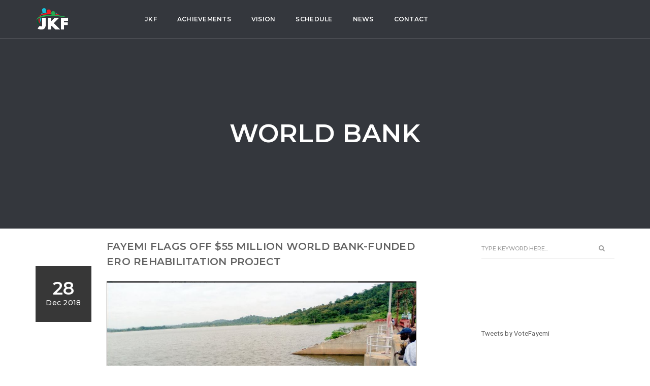

--- FILE ---
content_type: text/html; charset=UTF-8
request_url: https://kfayemi.com/tag/world-bank/
body_size: 38609
content:
<!DOCTYPE html>
<html lang="en-US" class="no-js">
<head>
    <meta charset="UTF-8">
    <meta name="viewport" content="width=device-width,initial-scale=1.0" />
        <link rel="profile" href="http://gmpg.org/xfn/11">
    <link rel="pingback" href="https://kfayemi.com/xmlrpc.php">
    
    <title>World Bank &#8211; John Kayode Fayemi</title>
<link rel='dns-prefetch' href='//maxcdn.bootstrapcdn.com' />
<link rel='dns-prefetch' href='//fonts.googleapis.com' />
<link rel='dns-prefetch' href='//s.w.org' />
<link rel="alternate" type="application/rss+xml" title="John Kayode Fayemi &raquo; Feed" href="https://kfayemi.com/feed/" />
<link rel="alternate" type="application/rss+xml" title="John Kayode Fayemi &raquo; Comments Feed" href="https://kfayemi.com/comments/feed/" />
<link rel="alternate" type="application/rss+xml" title="John Kayode Fayemi &raquo; World Bank Tag Feed" href="https://kfayemi.com/tag/world-bank/feed/" />
		<script type="text/javascript">
			window._wpemojiSettings = {"baseUrl":"https:\/\/s.w.org\/images\/core\/emoji\/11\/72x72\/","ext":".png","svgUrl":"https:\/\/s.w.org\/images\/core\/emoji\/11\/svg\/","svgExt":".svg","source":{"concatemoji":"https:\/\/kfayemi.com\/wp-includes\/js\/wp-emoji-release.min.js?ver=4.9.26"}};
			!function(e,a,t){var n,r,o,i=a.createElement("canvas"),p=i.getContext&&i.getContext("2d");function s(e,t){var a=String.fromCharCode;p.clearRect(0,0,i.width,i.height),p.fillText(a.apply(this,e),0,0);e=i.toDataURL();return p.clearRect(0,0,i.width,i.height),p.fillText(a.apply(this,t),0,0),e===i.toDataURL()}function c(e){var t=a.createElement("script");t.src=e,t.defer=t.type="text/javascript",a.getElementsByTagName("head")[0].appendChild(t)}for(o=Array("flag","emoji"),t.supports={everything:!0,everythingExceptFlag:!0},r=0;r<o.length;r++)t.supports[o[r]]=function(e){if(!p||!p.fillText)return!1;switch(p.textBaseline="top",p.font="600 32px Arial",e){case"flag":return s([55356,56826,55356,56819],[55356,56826,8203,55356,56819])?!1:!s([55356,57332,56128,56423,56128,56418,56128,56421,56128,56430,56128,56423,56128,56447],[55356,57332,8203,56128,56423,8203,56128,56418,8203,56128,56421,8203,56128,56430,8203,56128,56423,8203,56128,56447]);case"emoji":return!s([55358,56760,9792,65039],[55358,56760,8203,9792,65039])}return!1}(o[r]),t.supports.everything=t.supports.everything&&t.supports[o[r]],"flag"!==o[r]&&(t.supports.everythingExceptFlag=t.supports.everythingExceptFlag&&t.supports[o[r]]);t.supports.everythingExceptFlag=t.supports.everythingExceptFlag&&!t.supports.flag,t.DOMReady=!1,t.readyCallback=function(){t.DOMReady=!0},t.supports.everything||(n=function(){t.readyCallback()},a.addEventListener?(a.addEventListener("DOMContentLoaded",n,!1),e.addEventListener("load",n,!1)):(e.attachEvent("onload",n),a.attachEvent("onreadystatechange",function(){"complete"===a.readyState&&t.readyCallback()})),(n=t.source||{}).concatemoji?c(n.concatemoji):n.wpemoji&&n.twemoji&&(c(n.twemoji),c(n.wpemoji)))}(window,document,window._wpemojiSettings);
		</script>
		<style type="text/css">
img.wp-smiley,
img.emoji {
	display: inline !important;
	border: none !important;
	box-shadow: none !important;
	height: 1em !important;
	width: 1em !important;
	margin: 0 .07em !important;
	vertical-align: -0.1em !important;
	background: none !important;
	padding: 0 !important;
}
</style>
<link rel='stylesheet' id='contact-form-7-css'  href='https://kfayemi.com/wp-content/plugins/contact-form-7/includes/css/styles.css?ver=5.0.2' type='text/css' media='all' />
<link rel='stylesheet' id='sb_instagram_styles-css'  href='https://kfayemi.com/wp-content/plugins/instagram-feed/css/sb-instagram.min.css?ver=1.8.3' type='text/css' media='all' />
<link rel='stylesheet' id='sb-font-awesome-css'  href='https://maxcdn.bootstrapcdn.com/font-awesome/4.7.0/css/font-awesome.min.css' type='text/css' media='all' />
<link rel='stylesheet' id='bootstrap-css'  href='https://kfayemi.com/wp-content/themes/jkf/assets/css/bootstrap.min.css?ver=3.3.4' type='text/css' media='all' />
<link rel='stylesheet' id='brando-style-css'  href='https://kfayemi.com/wp-content/themes/jkf/style.css?ver=1.6.1' type='text/css' media='all' />
<link rel='stylesheet' id='animate-css'  href='https://kfayemi.com/wp-content/themes/jkf/assets/css/animate.css?ver=1.6.1' type='text/css' media='all' />
<link rel='stylesheet' id='et-line-icons-css'  href='https://kfayemi.com/wp-content/themes/jkf/assets/css/et-line-icons.css?ver=1.6.1' type='text/css' media='all' />
<link rel='stylesheet' id='brando-font-awesome-css'  href='https://kfayemi.com/wp-content/themes/jkf/assets/css/font-awesome.min.css?ver=4.7.0' type='text/css' media='all' />
<link rel='stylesheet' id='magnific-popup-css'  href='https://kfayemi.com/wp-content/themes/jkf/assets/css/magnific-popup.css?ver=1.6.1' type='text/css' media='all' />
<link rel='stylesheet' id='owl-carousel-css'  href='https://kfayemi.com/wp-content/themes/jkf/assets/css/owl.carousel.css?ver=1.3.3' type='text/css' media='all' />
<link rel='stylesheet' id='owl-transitions-css'  href='https://kfayemi.com/wp-content/themes/jkf/assets/css/owl.transitions.css?ver=1.6.1' type='text/css' media='all' />
<link rel='stylesheet' id='pull-menu-sideslide-css'  href='https://kfayemi.com/wp-content/themes/jkf/assets/css/pull-menu-sideslide.css?ver=1.6.1' type='text/css' media='all' />
<link rel='stylesheet' id='brando-responsive-css'  href='https://kfayemi.com/wp-content/themes/jkf/assets/css/responsive.css?ver=1.6.1' type='text/css' media='all' />
<!--[if IE 9]>
<link rel='stylesheet' id='brando-ie9-css'  href='https://kfayemi.com/wp-content/themes/jkf/assets/css/style-ie9.css?ver=1.6.1' type='text/css' media='all' />
<![endif]-->
<link rel='stylesheet' id='brando-fonts-css'  href='//fonts.googleapis.com/css?family=Roboto%3A400%2C100%2C300%2C500%2C700%2C900%7CMontserrat%3A100%2C200%2C300%2C400%2C500%2C600%2C700%2C800%2C900&#038;subset' type='text/css' media='all' />
<link rel='stylesheet' id='popup-maker-site-css'  href='//kfayemi.com/wp-content/uploads/pum/pum-site-styles.css?generated=1527180580&#038;ver=1.7.21' type='text/css' media='all' />
<script type='text/javascript' src='https://kfayemi.com/wp-includes/js/jquery/jquery.js?ver=1.12.4'></script>
<script type='text/javascript' src='https://kfayemi.com/wp-includes/js/jquery/jquery-migrate.min.js?ver=1.4.1'></script>
<!--[if lt IE 9]>
<script type='text/javascript' src='https://kfayemi.com/wp-content/themes/jkf/assets/js/html5shiv.js?ver=1.6.1'></script>
<![endif]-->
<link rel='https://api.w.org/' href='https://kfayemi.com/wp-json/' />
<link rel="EditURI" type="application/rsd+xml" title="RSD" href="https://kfayemi.com/xmlrpc.php?rsd" />
<link rel="wlwmanifest" type="application/wlwmanifest+xml" href="https://kfayemi.com/wp-includes/wlwmanifest.xml" /> 
<meta name="generator" content="WordPress 4.9.26" />
            <link rel="shortcut icon" href="http://kfayemi.com/wp-content/uploads/2018/04/jkf_logo.png">
<link rel="apple-touch-icon" href="http://kfayemi.com/wp-content/uploads/2018/04/jkf_logo.png">
<link rel="apple-touch-icon" sizes="72x72" href="http://kfayemi.com/wp-content/uploads/2018/04/jkf_logo.png">

<link rel="apple-touch-icon" sizes="114x114" href="http://kfayemi.com/wp-content/uploads/2018/04/jkf_logo.png">
<link rel="apple-touch-icon" sizes="149x149" href="http://kfayemi.com/wp-content/uploads/2018/04/jkf_logo.png">
            <meta name="generator" content="Powered by WPBakery Page Builder - drag and drop page builder for WordPress."/>
<!--[if lte IE 9]><link rel="stylesheet" type="text/css" href="https://kfayemi.com/wp-content/plugins/js_composer/assets/css/vc_lte_ie9.min.css" media="screen"><![endif]--><style type="text/css" title="dynamic-css" class="options-output">body{font-family:Roboto;}.alt-font, .sidebar ul li a, .tags a, .btn{font-family:Montserrat;}body{line-height:23px;font-size:13px;}h1{line-height:50px;font-size:45px;}h2{line-height:45px;font-size:40px;}h3{line-height:40px;font-size:35px;}h4{line-height:30px;font-size:25px;}h5{line-height:25px;font-size:20px;}h6{line-height:23px;font-size:18px;}.text-extra-small{line-height:15px;font-size:10px;}.text-small{line-height:20px;font-size:11px;}.text-medium{line-height:24px;font-size:14px;}.text-large{line-height:22px;font-size:15px;}.text-extra-large{line-height:27px;font-size:18px;}.title-small{line-height:30px;font-size:20px;}.title-medium{line-height:28px;font-size:24px;}.title-large{line-height:34px;font-size:28px;}.title-extra-large{line-height:37px;font-size:35px;}.title-extra-large-2{line-height:45px;font-size:45px;}.title-extra-large-3{line-height:50px;font-size:50px;}.title-extra-large-4{line-height:70px;font-size:70px;}.title-extra-large-5{line-height:50px;font-size:80px;}.title-big{line-height:100px;font-size:100px;}.title-big2{line-height:125px;font-size:125px;}.title-big3{line-height:150px;font-size:150px;}.bg-white{background:#ffffff;}.bg-black{background:#000000;}.bg-dark-gray{background:#252525;}.bg-mid-gray{background:#d4d4d4;}.bg-mid-gray2{background:#b2b2b2;}.bg-mid-gray3{background:#e2e2e2;}.bg-light-gray{background:#f7f7f7;}.bg-gray{background:#f6f6f6;}.bg-yellow{background:#e6af2a;}.bg-light-yellow{background:#f8f7f5;}.bg-deep-yellow{background:#c8a64b;}.bg-golden-yellow{background:#ffd800;}.bg-fast-yellow{background:#00ff97;}.bg-yellow-ochre{background:#997546;}.bg-brown{background:#614c45;}.bg-deep-brown{background:#544441;}.bg-orange{background:#c24742;}.bg-deep-orange{background:#d66e4a;}.bg-fast-orange{background:#ff513b;}.bg-pink{background:#c2345f;}.bg-deep-red{background:#dc3535;}.bg-crimson-red{background:#e31d3b;}.bg-deep-pink{background:#e53878;}.bg-light-pink{background:#dc378e;}.bg-deep-pink-dark{background:#e15276;}.bg-fast-pink{background:#ff1a56;}.bg-fast-pink-dark{background:#ef106e;}.bg-magenta{background:#d94378;}.bg-dark-green{background:#60a532;}.bg-fast-green{background:#00ff97;}.bg-deep-green{background:#1acd7b;}.bg-deep-green2{background:#7ebaa1;}.bg-deep-green-dark{background:#04b966;}.bg-deep-green-dark2{background:#6ad5a7;}.bg-deep-green-dark3{background:#62a486;}.bg-transparent-green{background:rgba(0,255,151,0.5);}.bg-fast-blue{background:#00efff;}.bg-dark-blue{background:#1e2126;}.bg-deep-blue{background:#2283d4;}.bg-deep-blue2{background:#131d43;}.bg-deep-blue3{background:#1d2127;}.bg-transparent-deep-blue{background:rgba(17,116,198,0.9);}.bg-turquoise-blue{background:#93e4cf;}.bg-deep-blue-dark{background:#1d6cae;}.bg-transparent-blue{background:rgba(0,239,255,0.5);}.bg-violet{background:#6c407e;}.menu-wrap{background:#ffffff;}.transparent-header.shrink{background:rgba(0,0,0,0.7);}.sidebar-nav, nav.shrink.sidebar-nav{background:#ffffff;}nav.without-border.shrink{background:#000000;}.sidebar-nav .navbar-nav li a::before{border-bottom-color:#ef106e;}.sidebar-nav .navbar-nav li > a:hover::before, .sidebar-nav .navbar-nav li.active > a::before, .sidebar-nav .navbar-nav li.current-menu-item > a:before, .sidebar-nav .navbar-nav li ul li.current-menu-item > a:before{border-bottom-color:#ef106e;}body{color:#626262;}a{color:#626262;}a:hover{color:#272727;}i{color:#9a9a9a;}.white-text{color:#ffffff;}.black-text{color:#000000;}.gray-text{color:#626262;}.light-gray-text{color:#ababab;}.light-gray-text2{color:#c5c5c5;}.medium-gray-text{color:#929292;}.dark-gray-text{color:#373737;}.deep-gray-text{color:#404040;}.deep-light-gray-text{color:#878787;}.magenta-text{color:#d94378;}.orange-text{color:#ff513b;}.deep-orange-text{color:#d66e4a;}.deep-red-text{color:#e75e50;}.crimson-red-text{color:#e31d3b;}.deep-pink-dark-text{color:#e15276;}.fast-pink-text{color:#ff1a56;}.fast-pink-text-dark{color:#ef106e;}.yellow-text{color:#fdd947;}.fast-yellow-text{color:#ffffff;}.brown-text{color:#614c45;}.deep-yellow-text{color:#c8a64b;}.dark-blue-text{color:#1e2126;}.deep-blue-text{color:#2283d4;}.turquoise-blue-text{color:#85d4c0;}.transparent-blue-text{color:rgba(0,255,151,0.5);}.fast-green-text{color:#85eea5;}.deep-green-text{color:#1acd7b;}.deep-green-dark2-text{color:#6ad5a7;}.transparent-green-text{color:rgba(0,255,151,0.5);}</style><noscript><style type="text/css"> .wpb_animate_when_almost_visible { opacity: 1; }</style></noscript>            <style>
            p.jkf-heading {
    text-align: left;
    font-size: 3em;
    line-height: 45px;
    font-weight: 600;
}
h4.jkf-heading {
    color: #ffffff;
    text-align: left;
    font-size: 2.5em;
    border: 1.5px solid #ed1c24;
    float: left;
    padding: 15px;
    margin-top: 15px;
}
.jkf-content .scroll-down {
    top: 10%;
    max-width: 70%;
    margin: 0px auto;
    left: 20%;
    background: white;
    padding: 0 15px;
    overflow-y: scroll;
    font-size: 15px;
    color: #000000;
}
.jkf-content .scroll-down h2,
#schedule h2,
#news h2 {
    text-align: center;
    color: #ed1c24;
    text-transform: capitalize;
}
.style-jgcdmd0fline,
.txtNew,
.style-jgcdmd0fline,
.style-jgcdmd0f {
    text-align: left;
    margin-bottom: 20px;
    font-size: 14px;
    letter-spacing: 1px;
    color: #000;
}
.jkf-content .center-col {
    display: none;
}
.gutter-wide .grid li {
    padding: 0;
}
.navbar-brand img {
    max-width: 75px;
}
nav.without-border.shrink {
        background: #00000082 !important;
}
.no-overflow {
    overflow: visible;
}
#schedule .container {
    position: relative;
    z-index: 999;
    padding-top: 20px;
    padding-bottom: 20px;
}
.panel-title,
.panel-heading i {
    color: #000000;
}
.panel-default>.panel-heading+.panel-collapse>.panel-body {
    margin-top: 0 !important;
    margin-bottom: 15px !important;
    padding: 30px !important;
    font-size: 14px;
    padding-left: 15px !important;
}
.panel-default>.panel-heading {
    background-color: #000000ad;
    margin-bottom: 15px;
}
#news {
    padding-top: 20px !important;
    padding-bottom: 20px !important;
    border-bottom: 1px solid #dddddd;
}
.navbar-brand {
    padding: 0px;
}
.navbar-brand img {
    max-width: 65px;
}
.main-projects .wpb_single_image.vc_align_left {
    margin-bottom: 0px;
}
.main-projects img {
    -ms-transform: scale(1.1,1.1);
    -webkit-transform: scale(1.1,1.1);
    transform: scale(1.1,1.1);
    transition: all .3s ease;
    -webkit-transition: all .3s ease;
    -moz-transition: all .3s ease;
    max-height: 300px;
    min-height: 300px;
}
.main-projects img:hover {
    filter: grayscale(1);
    cursor: pointer;
    transform: scale(1.05);
    z-index: 9;
    
}
.main-projects p {
    padding: 30px;
    font-size: 16px;
    max-height: 80px;
    min-height: 80px;
}
.blog-post-style7 {
    margin-bottom: 3% !important;
}
.blog-post-style7 span.text-uppercase {
    max-height: 41px;
    min-height: 41px;
    overflow: hidden;
}
#achievements {
    padding: 50px 0 0;
}
.blog-post-style2 article {
    width: 100% !important;
}
.news .bg-white {
    background-color: #dddddd;
}
footer .padding-five-tb {
    padding-top: 0% !important;
    padding-bottom: 0% !important;
    border-bottom: none;
}
@media (max-width: 767px) {
    p.jkf-heading {
        font-size: 2em;
        line-height: 30px;
    }
    p.jkf-heading:first-child {
        margin-top: 15%;
    }
    .jkf-content .scroll-down {
        top: 8px;
        max-width: 80%;
        overflow: auto;
    }
    #contact h1 span {
        font-size: 45px!important;
        line-height: 45px !important;
        float: left;
        margin-right: 15px;
    }
    #contact h2 span {
        font-size: 30px !important;
     }
     #contact h2,
     #contact p span {
         padding-left: 0px !important;
     }
     #contact p span {
         font-size: 22px !important;
     }
}
@media (max-width: 480px) {
    .jkf-content .scroll-down {
        left: 0%;
        padding-left: 15px;
        padding-right: 15px;
        max-width: 100%;
        top: 12%;
    }
    #contact h1  {
        overflow: hidden;
    }
}
.blog-post-style2 .post-details-arrow:before {
        border-right-color: #ddd !important;
}
section {
        padding: 20px 0;
}

.footer-bottom {
        padding: 10px 0 !important;
}
.home-social i {
    background: #ffffff;
    padding: 15px;
    border-radius: 100%;
    font-size: 18px;
    transition: all 0.7s;
}
.home-social i.fa-facebook {
    padding: 15px 18px;
}
.home-social i:hover {
    background: #ed1c24;
    color: #ffffff;
}        </style>
    </head>
<body class="archive tag tag-world-bank tag-257 wpb-js-composer js-comp-ver-5.4.7 vc_responsive">
	<div id="fb-root"></div>
<script>(function(d, s, id) {
  var js, fjs = d.getElementsByTagName(s)[0];
  if (d.getElementById(id)) return;
  js = d.createElement(s); js.id = id;
  js.src = 'https://connect.facebook.net/en_GB/sdk.js#xfbml=1&version=v3.0';
  fjs.parentNode.insertBefore(js, fjs);
}(document, 'script', 'facebook-jssdk'));</script>
    <nav class="navbar no-margin-bottom alt-font header-vertical-center  transparent-header">
        <div class="container navigation-menu">
            <div class="row">
                <!-- Brand and toggle get grouped for better mobile display -->
                                    <div class="col-lg-2 col-md-3">
                                                                                    <a class="navbar-brand inner-link" href="">
                                                                    <img alt="John Kayode Fayemi" src="http://kfayemi.com/wp-content/uploads/2018/04/jkf_logo_w.png" class="logo" />
                                                                    <img alt="John Kayode Fayemi" src="http://kfayemi.com/wp-content/uploads/2018/04/jkf_logo_w.png" class="retina-logo"  />
                                                                </a>
                                    </div>
                <button type="button" class="navbar-toggle collapsed" data-toggle="collapse" data-target="#bs-example-navbar-collapse-1">
                    <span class="sr-only">Toggle navigation</span>
                    <span class="icon-bar"></span>
                    <span class="icon-bar"></span>
                    <span class="icon-bar"></span>
                </button>
                                
                <div class="col-lg-6 col-md-6 col-sm-9 collapse navbar-collapse pull-right" id="bs-example-navbar-collapse-1">
                    <div class="menu-photography-general-menu-container"><ul id="menu-photography-general-menu" class="nav navbar-nav main-menu-height"><li id="menu-item-5235" class="menu-item menu-item-type-custom menu-item-object-custom menu-item-5235"><a href="/#jkf">Jkf</a></li>
<li id="menu-item-5236" class="menu-item menu-item-type-custom menu-item-object-custom menu-item-5236"><a href="/#achievements">achievements</a></li>
<li id="menu-item-5237" class="menu-item menu-item-type-custom menu-item-object-custom menu-item-5237"><a href="/#vision">vision</a></li>
<li id="menu-item-5238" class="menu-item menu-item-type-custom menu-item-object-custom menu-item-5238"><a href="/#schedule">schedule</a></li>
<li id="menu-item-5239" class="menu-item menu-item-type-custom menu-item-object-custom menu-item-5239"><a href="/#news">news</a></li>
<li id="menu-item-5240" class="menu-item menu-item-type-custom menu-item-object-custom menu-item-5240"><a href="/#contact">Contact</a></li>
</ul></div>                </div>
                
                            </div>
        </div>
    </nav>
<section class="parallax2 parallax-fix no-padding post-6023 post type-post status-publish format-standard has-post-thumbnail hentry category-blog tag-development tag-ekiti-state tag-ero-dam tag-infrastructure tag-water-project tag-world-bank"><div class="opacity-full-dark bg-deep-blue3"></div><div class="container position-relative"><div class="row"><div class="page-title"><div class="col-text-middle-main"><div class="col-text-middle"><div class="col-md-12 col-sm-12 text-center"><h2 class="alt-font white-text font-weight-600 xs-title-extra-large no-margin entry-title">World Bank</h2></div></div></div></div></div></div></section><section class="parent-section">
    <div class="container col2-layout">
        <div class="row">
            <div class="col-md-8 col-sm-8 col-xs-12">                <div class="post-6023 post type-post status-publish format-standard has-post-thumbnail hentry category-blog tag-development tag-ekiti-state tag-ero-dam tag-infrastructure tag-water-project tag-world-bank"><article class="blog-listing"><div class="col-md-2 col-sm-2 col-xs-12 text-center alt-font overflow-hidden no-padding-left sm-no-padding md-no-padding"><div class="post-date xs-margin-lr-auto xs-no-margin-top fast-yellow-text"><span>28</span>Dec 2018</div><time class="updated display-none" datetime="2019-01-09T11:55:05+00:00">09 Jan 2019</time></div><div class="col-md-10 col-sm-10 col-xs-12 post-details no-padding-right xs-no-padding-left margin-twelve-bottom xs-margin-eighteen-bottom"><span class="alt-font font-weight-600 display-block title-small xs-text-extra-large sm-text-medium xs-text-center margin-four-bottom entry-title"><a href="https://kfayemi.com/fayemi-flags-off-55-million-world-bank-funded-ero-rehabilitation-project/">FAYEMI FLAGS OFF $55 MILLION WORLD BANK-FUNDED ERO REHABILITATION PROJECT</a></span><div class="blog-image"><a href="https://kfayemi.com/fayemi-flags-off-55-million-world-bank-funded-ero-rehabilitation-project/"><img width="994" height="475" src="https://kfayemi.com/wp-content/uploads/2018/12/Ero-Dam-2.jpg" class="attachment-full size-full wp-post-image" alt="" title="" srcset="https://kfayemi.com/wp-content/uploads/2018/12/Ero-Dam-2.jpg 994w, https://kfayemi.com/wp-content/uploads/2018/12/Ero-Dam-2-300x143.jpg 300w, https://kfayemi.com/wp-content/uploads/2018/12/Ero-Dam-2-768x367.jpg 768w, https://kfayemi.com/wp-content/uploads/2018/12/Ero-Dam-2-420x201.jpg 420w" sizes="(max-width: 994px) 100vw, 994px" /></a></div><div class="margin-five-tb xs-margin-three-tb entry-content"><p>Ekiti State Governor, Dr Kayode Fayemi has flagged off the rehabilitation of Ero dam and replacement of transmission main pipelines with an expectation that the project would address water shortage...</p>
</div><div class="col-md-8 col-sm-12 col-xs-12 no-padding blog-listing-link xs-text-center sm-margin-three-bottom"><a href="https://kfayemi.com/category/blog/" class="text-small dark-gray-text text-uppercase font-weight-600 alt-font" rel="category tag">blog</a><a href="https://kfayemi.com/fayemi-flags-off-55-million-world-bank-funded-ero-rehabilitation-project/#respond" class="comment" >Leave a comment</a></div><div class="col-md-4 col-sm-12 col-xs-12 no-padding text-right sm-text-left xs-text-center"><div class="blog-sharing sm-no-margin-tb"><a href="http://www.facebook.com/sharer.php?u=https://kfayemi.com/fayemi-flags-off-55-million-world-bank-funded-ero-rehabilitation-project/" onclick="window.open(this.href,this.title,width=500,height=500,top=300px,left=300px);  return false;"  rel="nofollow" target="_blank" title="FAYEMI FLAGS OFF $55 MILLION WORLD BANK-FUNDED ERO REHABILITATION PROJECT"><i class="fa fa-facebook"></i></a><a href="https://twitter.com/share?url=https://kfayemi.com/fayemi-flags-off-55-million-world-bank-funded-ero-rehabilitation-project/" onclick="window.open(this.href,this.title,width=500,height=500,top=300px,left=300px);  return false;"  rel="nofollow" target="_blank" title="FAYEMI FLAGS OFF $55 MILLION WORLD BANK-FUNDED ERO REHABILITATION PROJECT"><i class="fa fa-twitter"></i></a><a href="//plus.google.com/share?url=https://kfayemi.com/fayemi-flags-off-55-million-world-bank-funded-ero-rehabilitation-project/" target="_blank" onclick="window.open(this.href,this.title,width=500,height=500,top=300px,left=300px);  return false;"  rel="nofollow" title="FAYEMI FLAGS OFF $55 MILLION WORLD BANK-FUNDED ERO REHABILITATION PROJECT"><i class="fa fa-google-plus"></i></a><a href="http://linkedin.com/shareArticle?mini=true&amp;url=https://kfayemi.com/fayemi-flags-off-55-million-world-bank-funded-ero-rehabilitation-project/&amp;title=FAYEMI FLAGS OFF $55 MILLION WORLD BANK-FUNDED ERO REHABILITATION PROJECT" target="_blank" onclick="window.open(this.href,this.title,width=500,height=500,top=300px,left=300px);  return false;"  rel="nofollow" title="FAYEMI FLAGS OFF $55 MILLION WORLD BANK-FUNDED ERO REHABILITATION PROJECT"><i class="fa fa-linkedin"></i></a></div></div><div class="col-md-12 col-sm-12 col-xs-12 no-padding sm-text-left xs-text-center margin-four-tb"><a href="https://kfayemi.com/fayemi-flags-off-55-million-world-bank-funded-ero-rehabilitation-project/" class="btn-black btn btn-very-small no-margin">Continue Reading</a></div><div class="col-md-12 col-sm-12 no-padding xs-display-none"><div class="bg-fast-yellow separator-line-thick no-margin-lr margin-three-all no-margin-bottom"></div></div></div></article></div>            </div><div class="col-md-3 col-sm-4 col-xs-12 col-md-offset-1 sidebar pull-right"><div id="search-2" class="widget widget_search"><form method="get" action="https://kfayemi.com/" name="search" class="main-search">
    <button type="submit" class="fa fa-search close-search search-button"></button>
    <input class="alt-font blog-search-btn" type="text" name="s" value="" placeholder="TYPE KEYWORD HERE...">
</form>
</div><div id="text-6" class="widget widget_text">			<div class="textwidget"><div class="fb-page" data-href="https://www.facebook.com/VoteFayemi/" data-tabs="timeline" data-height="400" data-small-header="false" data-adapt-container-width="true" data-hide-cover="false" data-show-facepile="true">
<blockquote class="fb-xfbml-parse-ignore" cite="https://www.facebook.com/VoteFayemi/"><p><a href="https://www.facebook.com/VoteFayemi/">VoteFayemi</a></p></blockquote>
</div>
</div>
		</div><div id="text-7" class="widget widget_text">			<div class="textwidget"><p><a class="twitter-timeline" href="https://twitter.com/VoteFayemi?ref_src=twsrc%5Etfw" data-height="400" data-theme="dark">Tweets by VoteFayemi</a> <script async src="https://platform.twitter.com/widgets.js" charset="utf-8"></script></p>
</div>
		</div><div id="text-8" class="widget widget_text">			<div class="textwidget"><div id="sb_instagram" class="sbi sbi_mob_col_auto sbi_fixed_height  sbi_col_1" style="max-width: 640px; width:100%; height:400px; " data-id="1203836501" data-num="6" data-res="auto" data-cols="1" data-options='{&quot;sortby&quot;: &quot;none&quot;, &quot;showbio&quot;: &quot;false&quot;, &quot;headercolor&quot;: &quot;&quot;, &quot;imagepadding&quot;: &quot;&quot;, &quot;disablecache&quot;: &quot;false&quot;, &quot;sbiCacheExists&quot;: &quot;true&quot;, &quot;sbiHeaderCache&quot;: &quot;true&quot;}'><div id="sbi_images"><div class="sbi_loader fa-spin"></div></div><div id="sbi_load" style="padding-top: 5px"><a class="sbi_load_btn" href="javascript:void(0);" style=""><span class="sbi_btn_text">Load More...</span><i class="fa fa-spinner fa-pulse" aria-hidden="true" style="display:none;"></i></a><div class="sbi_follow_btn"><a href="https://www.instagram.com/" style="" target="_blank"><i class="fa fab fa-instagram"></i>Follow on Instagram</a></div></div></div>
</div>
		</div></div>        </div>
    </div>
</section>
<footer class="border-top " >
            <div class="container">
                <div class="row border-bottom padding-five-tb xs-padding-ten-tb">
                                    </div>
            </div>
                            <div class="footer-bottom">
                    <div class="container">
                        <div class="row">
                            <div class="col-md-12 col-sm-12 text-center">
                                <span class="text-small text-uppercase alt-font">©2018 John Kayode Fayemi. </span>
                            </div>
                        </div>
                    </div>
                </div>
                    </footer>
<!-- scroll to top -->
    <a class="scrollToTop" href="javascript:void(0);">
        <i class="fa fa-angle-up"></i>
    </a>
<!-- scroll to top End... -->
<!-- Instagram Feed JS -->
<script type="text/javascript">
var sbiajaxurl = "https://kfayemi.com/wp-admin/admin-ajax.php";
</script>
<div id="pum-5627" class="pum pum-overlay pum-theme-5621 pum-theme-default-theme popmake-overlay click_open" data-popmake="{&quot;id&quot;:&quot;5627&quot;,&quot;slug&quot;:&quot;new-social-icons&quot;,&quot;theme_id&quot;:&quot;5621&quot;,&quot;cookies&quot;:[],&quot;triggers&quot;:[{&quot;type&quot;:&quot;click_open&quot;,&quot;settings&quot;:{&quot;cookie_name&quot;:&quot;&quot;,&quot;extra_selectors&quot;:&quot;.more-icon&quot;}}],&quot;mobile_disabled&quot;:null,&quot;tablet_disabled&quot;:null,&quot;meta&quot;:{&quot;display&quot;:{&quot;stackable&quot;:&quot;&quot;,&quot;overlay_disabled&quot;:&quot;&quot;,&quot;scrollable_content&quot;:&quot;&quot;,&quot;disable_reposition&quot;:&quot;&quot;,&quot;size&quot;:&quot;xlarge&quot;,&quot;responsive_min_width&quot;:&quot;0%&quot;,&quot;responsive_min_width_unit&quot;:&quot;&quot;,&quot;responsive_max_width&quot;:&quot;100%&quot;,&quot;responsive_max_width_unit&quot;:&quot;&quot;,&quot;custom_width&quot;:&quot;640px&quot;,&quot;custom_width_unit&quot;:&quot;&quot;,&quot;custom_height&quot;:&quot;380px&quot;,&quot;custom_height_unit&quot;:&quot;&quot;,&quot;custom_height_auto&quot;:&quot;&quot;,&quot;location&quot;:&quot;center top&quot;,&quot;position_from_trigger&quot;:&quot;&quot;,&quot;position_top&quot;:&quot;100&quot;,&quot;position_left&quot;:&quot;0&quot;,&quot;position_bottom&quot;:&quot;0&quot;,&quot;position_right&quot;:&quot;0&quot;,&quot;position_fixed&quot;:&quot;&quot;,&quot;animation_type&quot;:&quot;fadeAndSlide&quot;,&quot;animation_speed&quot;:&quot;350&quot;,&quot;animation_origin&quot;:&quot;left top&quot;,&quot;overlay_zindex&quot;:&quot;&quot;,&quot;zindex&quot;:&quot;1999999999&quot;},&quot;close&quot;:{&quot;text&quot;:&quot;&quot;,&quot;button_delay&quot;:&quot;0&quot;,&quot;overlay_click&quot;:&quot;&quot;,&quot;esc_press&quot;:&quot;&quot;,&quot;f4_press&quot;:&quot;&quot;},&quot;click_open&quot;:[]}}" role="dialog" aria-hidden="true" >

	<div id="popmake-5627" class="pum-container popmake theme-5621 pum-responsive pum-responsive-xlarge responsive size-xlarge">

				

				

		

				<div class="pum-content popmake-content">
			<div class="home-social">
<p style="
    font-size: 20px;
    font-weight: 600;
"><a href="https://www.facebook.com/VoteFayemi/" target="_blank"><i class="fa fa-facebook"></i></a> Facebook</p>
<p style="
    font-size: 20px;
    font-weight: 600;
"><a href="https://twitter.com/VoteFayemi" target="_blank"><i class="fa fa-twitter"></i> </a>Twitter</p>
<p style="
    font-size: 20px;
    font-weight: 600;
"><a href="https://www.instagram.com/VoteFayemi/" target="_blank"><i class="fa fa-instagram"></i> </a>Instagram</p>
<p style="
    font-size: 20px;
    font-weight: 600;
"><a href="https://www.youtube.com/channel/UCk8xzxFn2gmkC1rKBqv6vEg" target="_blank"><i class="fa fa-youtube"></i> </a> Youtube</p>
</div>
		</div>


				

				            <button type="button" class="pum-close popmake-close" aria-label="Close">
			CLOSE            </button>
		
	</div>

</div>
<script type='text/javascript'>
/* <![CDATA[ */
var wpcf7 = {"apiSettings":{"root":"https:\/\/kfayemi.com\/wp-json\/contact-form-7\/v1","namespace":"contact-form-7\/v1"},"recaptcha":{"messages":{"empty":"Please verify that you are not a robot."}}};
/* ]]> */
</script>
<script type='text/javascript' src='https://kfayemi.com/wp-content/plugins/contact-form-7/includes/js/scripts.js?ver=5.0.2'></script>
<script type='text/javascript'>
/* <![CDATA[ */
var sb_instagram_js_options = {"sb_instagram_at":"1203836501.M2E4MWE5Zg==.MWE4ODcyZWM2ZjQ2.NGFlYTg4Yjc3MzMyMjdlMDE5ODM=","font_method":"svg"};
/* ]]> */
</script>
<script type='text/javascript' src='https://kfayemi.com/wp-content/plugins/instagram-feed/js/sb-instagram.min.js?ver=1.8.3'></script>
<script type='text/javascript' src='https://kfayemi.com/wp-content/themes/jkf/assets/js/modernizr.js?ver=1.6.1'></script>
<script type='text/javascript' src='https://kfayemi.com/wp-content/themes/jkf/assets/js/bootstrap.min.js?ver=1.6.1'></script>
<script type='text/javascript' src='https://kfayemi.com/wp-content/themes/jkf/assets/js/jquery.easing.1.3.js?ver=1.6.1'></script>
<script type='text/javascript' src='https://kfayemi.com/wp-content/themes/jkf/assets/js/skrollr.min.js?ver=1.6.1'></script>
<script type='text/javascript' src='https://kfayemi.com/wp-content/themes/jkf/assets/js/smooth-scroll.js?ver=1.6.1'></script>
<script type='text/javascript' src='https://kfayemi.com/wp-content/themes/jkf/assets/js/jquery.appear.js?ver=1.6.1'></script>
<script type='text/javascript' src='https://kfayemi.com/wp-content/themes/jkf/assets/js/jquery.nav.js?ver=1.6.1'></script>
<script type='text/javascript' src='https://kfayemi.com/wp-content/themes/jkf/assets/js/wow.min.js?ver=1.6.1'></script>
<script type='text/javascript' src='https://kfayemi.com/wp-content/themes/jkf/assets/js/jquery.countTo.js?ver=1.6.1'></script>
<script type='text/javascript' src='https://kfayemi.com/wp-content/themes/jkf/assets/js/jquery.parallax-1.1.3.js?ver=1.6.1'></script>
<script type='text/javascript' src='https://kfayemi.com/wp-content/themes/jkf/assets/js/jquery.magnific-popup.min.js?ver=1.6.1'></script>
<script type='text/javascript' src='https://kfayemi.com/wp-content/themes/jkf/assets/js/isotope.pkgd.min.js?ver=1.6.1'></script>
<script type='text/javascript' src='https://kfayemi.com/wp-content/themes/jkf/assets/js/imagesloaded.pkgd.min.js?ver=1.6.1'></script>
<script type='text/javascript' src='https://kfayemi.com/wp-content/themes/jkf/assets/js/classie.js?ver=1.6.1'></script>
<script type='text/javascript' src='https://kfayemi.com/wp-content/themes/jkf/assets/js/counter.js?ver=1.6.1'></script>
<script type='text/javascript' src='https://kfayemi.com/wp-content/themes/jkf/assets/js/jquery.fitvids.js?ver=1.6.1'></script>
<script type='text/javascript' src='https://kfayemi.com/wp-content/themes/jkf/assets/js/owl.carousel.min.js?ver=1.6.1'></script>
<script type='text/javascript' src='https://kfayemi.com/wp-content/themes/jkf/assets/js/infinite-scroll.js?ver=2.1.0'></script>
<script type='text/javascript' src='https://kfayemi.com/wp-content/themes/jkf/assets/js/background-srcset.js?ver=1.6.1'></script>
<script type='text/javascript'>
/* <![CDATA[ */
var brandoajaxurl = {"ajaxurl":"https:\/\/kfayemi.com\/wp-admin\/admin-ajax.php","themeurl":"https:\/\/kfayemi.com\/wp-content\/themes\/jkf","loading_image":"https:\/\/kfayemi.com\/wp-content\/themes\/jkf\/assets\/images\/ajax-loader.gif"};
var brando_infinite_scroll_message = {"message":"All Post Loaded"};
var simpleLikes = {"ajaxurl":"https:\/\/kfayemi.com\/wp-admin\/admin-ajax.php","like":"Like","unlike":"Unlike"};
/* ]]> */
</script>
<script type='text/javascript' src='https://kfayemi.com/wp-content/themes/jkf/assets/js/main.js?ver=1.6.1'></script>
<script type='text/javascript' src='https://kfayemi.com/wp-includes/js/jquery/ui/core.min.js?ver=1.11.4'></script>
<script type='text/javascript' src='https://kfayemi.com/wp-includes/js/jquery/ui/position.min.js?ver=1.11.4'></script>
<script type='text/javascript'>
/* <![CDATA[ */
var pum_vars = {"version":"1.7.21","ajaxurl":"https:\/\/kfayemi.com\/wp-admin\/admin-ajax.php","restapi":"https:\/\/kfayemi.com\/wp-json\/pum\/v1","rest_nonce":null,"default_theme":"5621","debug_mode":"","popups":{"pum-5627":{"disable_form_reopen":false,"disable_on_mobile":false,"disable_on_tablet":false,"custom_height_auto":false,"scrollable_content":false,"position_from_trigger":false,"position_fixed":false,"overlay_disabled":false,"stackable":false,"disable_reposition":false,"close_on_overlay_click":false,"close_on_esc_press":false,"close_on_f4_press":false,"triggers":[{"type":"click_open","settings":{"cookie_name":"","extra_selectors":".more-icon"}}],"theme_id":"5621","size":"xlarge","responsive_min_width":"0%","responsive_max_width":"100%","custom_width":"640px","custom_height":"380px","animation_type":"fadeAndSlide","animation_speed":"350","animation_origin":"left top","location":"center top","position_top":"100","position_bottom":"0","position_left":"0","position_right":"0","zindex":"1999999999","close_button_delay":"0","cookies":[],"id":5627,"slug":"new-social-icons"}},"disable_tracking":"","home_url":"\/","message_position":"top","core_sub_forms_enabled":"1"};
var ajaxurl = "https:\/\/kfayemi.com\/wp-admin\/admin-ajax.php";
var pum_debug_vars = {"debug_mode_enabled":"Popup Maker: Debug Mode Enabled","debug_started_at":"Debug started at:","debug_more_info":"For more information on how to use this information visit https:\/\/docs.wppopupmaker.com\/?utm_medium=js-debug-info&utm_campaign=ContextualHelp&utm_source=browser-console&utm_content=more-info","global_info":"Global Information","localized_vars":"Localized variables","popups_initializing":"Popups Initializing","popups_initialized":"Popups Initialized","single_popup_label":"Popup: #","theme_id":"Theme ID: ","label_method_call":"Method Call:","label_method_args":"Method Arguments:","label_popup_settings":"Settings","label_triggers":"Triggers","label_cookies":"Cookies","label_delay":"Delay:","label_conditions":"Conditions","label_cookie":"Cookie:","label_settings":"Settings:","label_selector":"Selector:","label_mobile_disabled":"Mobile Disabled:","label_tablet_disabled":"Tablet Disabled:","label_event":"Event: %s","triggers":{"click_open":"Click Open","auto_open":"Time Delay \/ Auto Open"},"cookies":{"on_popup_close":"On Popup Close","on_popup_open":"On Popup Open","pum_sub_form_success":"Subscription Form: Successful","pum_sub_form_already_subscribed":"Subscription Form: Already Subscribed","manual":"Manual JavaScript","cf7_form_success":"Contact Form 7 Success"}};
var pum_sub_vars = {"ajaxurl":"https:\/\/kfayemi.com\/wp-admin\/admin-ajax.php","message_position":"top"};
/* ]]> */
</script>
<script type='text/javascript' src='//kfayemi.com/wp-content/uploads/pum/pum-site-scripts.js?defer&#038;generated=1527180590&#038;ver=1.7.21'></script>
<script type='text/javascript' src='https://kfayemi.com/wp-includes/js/wp-embed.min.js?ver=4.9.26'></script>
<style id="brando-themesetting-css" type="text/css">nav.transparent-navbar-default.shrink{background:#000000;}.center-logo-header,.shrink.center-logo-header{background:#93e4cf;}.header-white,.header-white.shrink{background:#ffffff;}nav.without-border.shrink{background:#000000;}</style></body>
</html>
